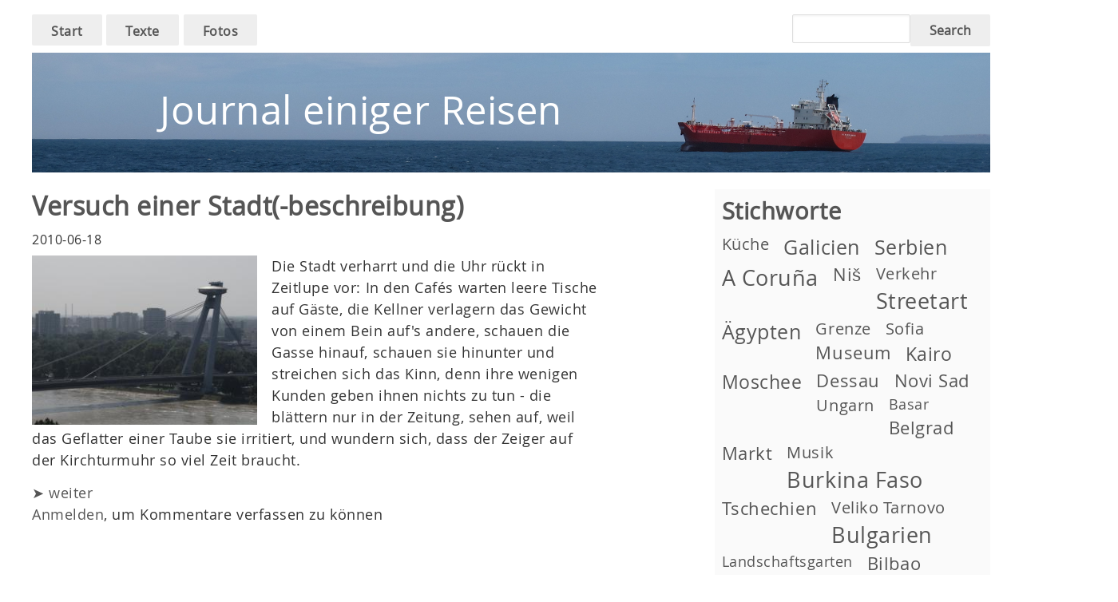

--- FILE ---
content_type: text/html; charset=UTF-8
request_url: https://reisejournal.cc/index.php/tags/plattenbau
body_size: 5157
content:
<!DOCTYPE html>
  <html lang="de" dir="ltr">
  <head>
    <meta charset="utf-8" />
<noscript><style>form.antibot * :not(.antibot-message) { display: none !important; }</style>
</noscript><meta name="abstract" content="Reiseberichte und Fotos Travelogues and photos" />
<meta name="keywords" content="Reisen, Reiseberichte, Fotos, travels, travelogues, photos" />
<meta name="robots" content="index, follow" />
<link rel="canonical" href="https://reisejournal.cc/index.php/tags/plattenbau" />
<link rel="image_src" href="/sites/default/files/favicons/favicon-192.png" />
<link rel="icon" href="/sites/default/files/favicons/favicon-32.png" />
<link rel="mask-icon" href="/sites/default/files/favicons/" />
<link rel="icon" sizes="16x16" href="/sites/default/files/favicons/favicon-16.png" />
<link rel="icon" sizes="32x32" href="/sites/default/files/favicons/favicon-32.png" />
<link rel="icon" sizes="96x96" href="/sites/default/files/favicons/favicon-96.png" />
<link rel="icon" sizes="192x192" href="/sites/default/files/favicons/favicon-192.png" />
<link rel="apple-touch-icon" href="/sites/default/files/favicons/favicon-60.png" />
<link rel="apple-touch-icon" sizes="72x72" href="/sites/default/files/favicons/favicon-72.png" />
<link rel="apple-touch-icon" sizes="76x76" href="/sites/default/files/favicons/favicon-72.png" />
<link rel="apple-touch-icon" sizes="114x114" href="/sites/default/files/favicons/favicon-114.png" />
<link rel="apple-touch-icon" sizes="120x120" href="/sites/default/files/favicons/favicon-120.png" />
<link rel="apple-touch-icon" sizes="144x144" href="/sites/default/files/favicons/favicon-144.png" />
<link rel="apple-touch-icon" sizes="152x152" href="/sites/default/files/favicons/favicon-152.png" />
<link rel="apple-touch-icon" sizes="180x180" href="/sites/default/files/favicons/favicon-180.png" />
<link rel="apple-touch-icon-precomposed" href="/sites/default/files/favicons/favicon-57.png" />
<link rel="apple-touch-icon-precomposed" sizes="72x72" href="/sites/default/files/favicons/favicon-72.png" />
<link rel="apple-touch-icon-precomposed" sizes="76x76" href="/sites/default/files/favicons/favicon-76.png" />
<link rel="apple-touch-icon-precomposed" sizes="114x114" href="/sites/default/files/favicons/favicon-114.png" />
<link rel="apple-touch-icon-precomposed" sizes="120x120" href="/sites/default/files/favicons/favicon-120.png" />
<link rel="apple-touch-icon-precomposed" sizes="144x144" href="/sites/default/files/favicons/favicon-144.png" />
<link rel="apple-touch-icon-precomposed" sizes="152x152" href="/sites/default/files/favicons/favicon-152.png" />
<link rel="apple-touch-icon-precomposed" sizes="180x180" href="/sites/default/files/favicons/favicon-180.png" />
<meta name="dcterms.title" content="Journal einiger Reisen" />
<meta name="dcterms.creator" content="Patrick Goltzsch" />
<meta name="dcterms.subject" content="Reiseberichte und Fotos, Travelogues and photos" />
<meta name="dcterms.description" content="Reiseberichte und Fotos, Travelogues and photos" />
<meta name="dcterms.publisher" content="Patrick Goltzsch" />
<meta name="dcterms.contributor" content="Patrick Goltzsch" />
<meta name="dcterms.date" content="2010 - 2019" />
<meta name="dcterms.type" content="Text, Image" />
<meta name="dcterms.format" content="Text, Image" />
<meta name="dcterms.language" content="de" />
<meta name="HandheldFriendly" content="true" />
<meta name="Generator" content="Drupal 11 (https://www.drupal.org)" />
<meta name="MobileOptimized" content="width" />
<meta name="viewport" content="width=device-width, initial-scale=1.0" />
<link rel="alternate" type="application/rss+xml" title="Plattenbau" href="https://reisejournal.cc/index.php/taxonomy/term/48/feed" />

    <title>Plattenbau | Journal einiger Reisen</title>
    <link rel="stylesheet" media="all" href="/core/assets/vendor/normalize-css/normalize.css?t8p5tl" />
<link rel="stylesheet" media="all" href="/core/modules/system/css/components/align.module.css?t8p5tl" />
<link rel="stylesheet" media="all" href="/core/modules/system/css/components/container-inline.module.css?t8p5tl" />
<link rel="stylesheet" media="all" href="/core/modules/system/css/components/clearfix.module.css?t8p5tl" />
<link rel="stylesheet" media="all" href="/core/modules/system/css/components/hidden.module.css?t8p5tl" />
<link rel="stylesheet" media="all" href="/core/modules/system/css/components/js.module.css?t8p5tl" />
<link rel="stylesheet" media="all" href="/core/modules/filter/css/filter.caption.css?t8p5tl" />
<link rel="stylesheet" media="all" href="/libraries/photoswipe/dist/photoswipe.css?t8p5tl" />
<link rel="stylesheet" media="all" href="/libraries/photoswipe-dynamic-caption-plugin/photoswipe-dynamic-caption-plugin.css?t8p5tl" />
<link rel="stylesheet" media="all" href="/core/modules/views/css/views.module.css?t8p5tl" />
<link rel="stylesheet" media="all" href="/modules/contrib/tagclouds/css/tagclouds.css?t8p5tl" />
<link rel="stylesheet" media="all" href="/themes/reisejournal/css/base/base.css?t8p5tl" />
<link rel="stylesheet" media="all" href="/themes/reisejournal/css/layout/layout.css?t8p5tl" />
<link rel="stylesheet" media="all" href="/themes/reisejournal/css/components/action-links.css?t8p5tl" />
<link rel="stylesheet" media="all" href="/themes/reisejournal/css/components/breadcrumb.css?t8p5tl" />
<link rel="stylesheet" media="all" href="/themes/reisejournal/css/components/button.css?t8p5tl" />
<link rel="stylesheet" media="all" href="/themes/reisejournal/css/components/collapse-processed.css?t8p5tl" />
<link rel="stylesheet" media="all" href="/themes/reisejournal/css/components/container-inline.css?t8p5tl" />
<link rel="stylesheet" media="all" href="/themes/reisejournal/css/components/details.css?t8p5tl" />
<link rel="stylesheet" media="all" href="/themes/reisejournal/css/components/exposed-filters.css?t8p5tl" />
<link rel="stylesheet" media="all" href="/themes/reisejournal/css/components/field.css?t8p5tl" />
<link rel="stylesheet" media="all" href="/themes/reisejournal/css/components/form.css?t8p5tl" />
<link rel="stylesheet" media="all" href="/themes/reisejournal/css/components/icons.css?t8p5tl" />
<link rel="stylesheet" media="all" href="/themes/reisejournal/css/components/inline-form.css?t8p5tl" />
<link rel="stylesheet" media="all" href="/themes/reisejournal/css/components/item-list.css?t8p5tl" />
<link rel="stylesheet" media="all" href="/themes/reisejournal/css/components/link.css?t8p5tl" />
<link rel="stylesheet" media="all" href="/themes/reisejournal/css/components/links.css?t8p5tl" />
<link rel="stylesheet" media="all" href="/themes/reisejournal/css/components/menu.css?t8p5tl" />
<link rel="stylesheet" media="all" href="/themes/reisejournal/css/components/more-link.css?t8p5tl" />
<link rel="stylesheet" media="all" href="/themes/reisejournal/css/components/pager.css?t8p5tl" />
<link rel="stylesheet" media="all" href="/themes/reisejournal/css/components/tabledrag.css?t8p5tl" />
<link rel="stylesheet" media="all" href="/themes/reisejournal/css/components/tableselect.css?t8p5tl" />
<link rel="stylesheet" media="all" href="/themes/reisejournal/css/components/tablesort.css?t8p5tl" />
<link rel="stylesheet" media="all" href="/themes/reisejournal/css/components/textarea.css?t8p5tl" />
<link rel="stylesheet" media="all" href="/themes/reisejournal/css/components/ui-dialog.css?t8p5tl" />
<link rel="stylesheet" media="all" href="/themes/reisejournal/css/components/components.css?t8p5tl" />
<link rel="stylesheet" media="all" href="/themes/reisejournal/css/components/messages.css?t8p5tl" />
<link rel="stylesheet" media="all" href="/themes/reisejournal/css/theme/theme.css?t8p5tl" />
<link rel="stylesheet" media="print" href="/themes/reisejournal/css/theme/print.css?t8p5tl" />

    
  </head>
          
      <body class="page-tags-plattenbau section-tags role--anonymous with-subnav sidebar-second one-sidebar">
    <div id="skip">
      <a href="#main-menu" class="visually-hidden focusable skip-link">
        Skip to main navigation
      </a>
    </div>
    
      <div class="dialog-off-canvas-main-canvas" data-off-canvas-main-canvas>
    <div class="layout-container">

  <!-- ______________________ HEADER _______________________ -->

      <header id="header">
      <div class="container">
        <div id="header-region">
            <div class="region region-header">
    <nav role="navigation" aria-labelledby="block-reisejournal-main-menu-menu" id="block-reisejournal-main-menu" class="block block-menu navigation menu--main">
            
  <h2 class="visually-hidden" id="block-reisejournal-main-menu-menu">Main navigation</h2>
  

        
              <ul class="menu">
                    <li class="menu-item">
        <a href="/index.php/" data-drupal-link-system-path="&lt;front&gt;">Start</a>
              </li>
                <li class="menu-item">
        <a href="/index.php/text" data-drupal-link-system-path="text">Texte</a>
              </li>
                <li class="menu-item">
        <a href="/index.php/galerien" data-drupal-link-system-path="galerien">Fotos</a>
              </li>
        </ul>
  


  </nav>
<div class="search-block-form block block-search container-inline" data-drupal-selector="search-block-form" id="block-reisejournal-search" role="search">
  
    
      <form action="/search/node" method="get" id="search-block-form" accept-charset="UTF-8">
  <div class="js-form-item form-item js-form-type-search form-type-search js-form-item-keys form-item-keys form-no-label">
      <label for="edit-keys" class="visually-hidden">Search</label>
        <input title="Die Begriffe eingeben, nach denen gesucht werden soll." data-drupal-selector="edit-keys" type="search" id="edit-keys" name="keys" value="" size="15" maxlength="128" class="form-search" />

        </div>
<div data-drupal-selector="edit-actions" class="form-actions js-form-wrapper form-wrapper" id="edit-actions"><input data-drupal-selector="edit-submit" type="submit" id="edit-submit" value="Search" class="button js-form-submit form-submit" />
</div>

</form>

  </div>
<div id="block-reisejournal-branding" class="block-system block-reisejournal-branding">
  
    
        <a href="/" title="Startseite" rel="home" class="site-logo">
      <img src="/sites/default/files/journal-logo_0.png" alt="Startseite" />
    </a>
        <div class="site-name">
      <a href="/" title="Startseite" rel="home">Journal einiger Reisen</a>
    </div>
    </div>

  </div>

        </div>
      </div>
    </header><!-- /#header -->
  
  
  <!-- ______________________ MAIN _______________________ -->

  <div id="main">
    <div class="container">
      <div id="content-wrapper">
        <section id="content">

          <div id="content-header">

            

                          <div id="highlighted">  <div class="region region-highlighted">
    <div data-drupal-messages-fallback class="hidden"></div>

  </div>
</div>
            
            

            
            
            

            
            
          </div><!-- /#content-header -->

          <div id="content-area">
              <div class="region region-content">
    <div id="block-reisejournal-content" class="block-system block-reisejournal-content">
  
    
      <div class="views-element-container"><div class="view view-taxonomy-term view-id-taxonomy_term view-display-id-page_1 js-view-dom-id-6064061db8e7ec144db3efd7c5f84cc8a7402c3e79fc0cefd4d5fb1e321d7844">
  
    
      <div class="view-header">
      <div id="taxonomy-term-48" class="taxonomy-term vocabulary-tags">
  
    
  <div class="content">
    
  </div>
</div>

    </div>
      
      <div class="view-content">
          <div class="views-row">
<article data-history-node-id="20" class="node">

      <header>
      
              <h2>
          <a href="/text/versuch-einer-stadt-beschreibung" rel="bookmark"><span class="field field--name-title field--type-string field--label-hidden">Versuch einer Stadt(-beschreibung)</span>
</a>
        </h2>
            

              <div class="submitted">
          <article class="profile">
  </article>

	            2010-06-18 <span class="separator">&nbsp;&ndash;&nbsp;</span> <span class="field field--name-uid field--type-entity-reference field--label-hidden"><span>Patrick Goltzsch</span></span>
          
        </div>
      
          </header>
  
  <div class="content">
    


<div class="gallery__image">

  
        <a href="/text/versuch-einer-stadt-beschreibung" hreflang="de"><img loading="lazy" src="/sites/default/files/styles/teaser_image/public/2019-06/bratislava-bruecke.jpg?itok=0BgsuhRl" width="300" height="225" alt="»Neue Brücke« in Bratislava" class="image-style-teaser-image" />

</a>

  
</div>


            <div class="clearfix text-formatted"><p>Die Stadt verharrt und die Uhr rückt in Zeitlupe vor: In den Cafés warten leere Tische auf Gäste, die Kellner verlagern das Gewicht von einem Bein auf's andere, schauen die Gasse hinauf, schauen sie hinunter und streichen sich das Kinn, denn ihre wenigen Kunden geben ihnen nichts zu tun - die blättern nur in der Zeitung, sehen auf, weil das Geflatter einer Taube sie irritiert, und wundern sich, dass der Zeiger auf der Kirchturmuhr so viel Zeit braucht.</p></div>
      
  </div><!-- /.content -->

      <div class="links">
        <div class="node__links">
    <ul class="links inline"><li><a href="/text/versuch-einer-stadt-beschreibung" rel="tag" title="Versuch einer Stadt(-beschreibung)" hreflang="de">&#10148; weiter</a></li><li><a href="/user/login?destination=/text/versuch-einer-stadt-beschreibung%23comment-form">Anmelden</a>, um Kommentare verfassen zu können</li></ul>  </div>

    </div><!-- /.links -->
  
</article><!-- /.node -->
</div>

    </div>
  
      
              <div class="feed-icons">
      <a href="https://reisejournal.cc/index.php/taxonomy/term/48/feed" class="feed-icon">
  Plattenbau abonnieren
</a>

    </div>
  </div>
</div>

  </div>

  </div>

          </div>

        </section><!-- /#content -->

        
                  <aside id="sidebar-second" class="column sidebar second">
              <div class="region region-sidebar-second">
    <div id="block-tagsintags" class="block-tagclouds block-tagsintags">
  
      <h2>Stichworte</h2>
    
      <span class="tagclouds-term"><a href="/tags/kueche" class="tagclouds level2" hreflang="de">Küche</a></span><span class="tagclouds-term"><a href="/tags/galicien" class="tagclouds level5" hreflang="de">Galicien</a></span><span class="tagclouds-term"><a href="/tags/serbien" class="tagclouds level5" hreflang="de">Serbien</a></span><span class="tagclouds-term"><a href="/tags/coruna" class="tagclouds level6" hreflang="de">A Coruña</a></span><span class="tagclouds-term"><a href="/tags/nis" class="tagclouds level3" hreflang="de">Niš</a></span><span class="tagclouds-term"><a href="/tags/verkehr" class="tagclouds level2" hreflang="de">Verkehr</a></span><span class="tagclouds-term"><a href="/tags/streetart" class="tagclouds level6" hreflang="de">Streetart</a></span><span class="tagclouds-term"><a href="/tags/aegypten" class="tagclouds level5" hreflang="de">Ägypten</a></span><span class="tagclouds-term"><a href="/tags/grenze" class="tagclouds level2" hreflang="de">Grenze</a></span><span class="tagclouds-term"><a href="/tags/sofia" class="tagclouds level2" hreflang="de">Sofia</a></span><span class="tagclouds-term"><a href="/tags/museum" class="tagclouds level3" hreflang="de">Museum</a></span><span class="tagclouds-term"><a href="/tags/kairo" class="tagclouds level4" hreflang="de">Kairo</a></span><span class="tagclouds-term"><a href="/tags/moschee" class="tagclouds level4" hreflang="de">Moschee</a></span><span class="tagclouds-term"><a href="/tags/dessau" class="tagclouds level3" hreflang="de">Dessau</a></span><span class="tagclouds-term"><a href="/tags/novi-sad" class="tagclouds level3" hreflang="de">Novi Sad</a></span><span class="tagclouds-term"><a href="/tags/ungarn" class="tagclouds level2" hreflang="de">Ungarn</a></span><span class="tagclouds-term"><a href="/tags/basar" class="tagclouds level1" hreflang="de">Basar</a></span><span class="tagclouds-term"><a href="/tags/belgrad" class="tagclouds level3" hreflang="de">Belgrad</a></span><span class="tagclouds-term"><a href="/tags/markt" class="tagclouds level3" hreflang="de">Markt</a></span><span class="tagclouds-term"><a href="/tags/musik" class="tagclouds level2" hreflang="de">Musik</a></span><span class="tagclouds-term"><a href="/tags/burkina-faso" class="tagclouds level6" hreflang="de">Burkina Faso</a></span><span class="tagclouds-term"><a href="/tags/tschechien" class="tagclouds level3" hreflang="de">Tschechien</a></span><span class="tagclouds-term"><a href="/tags/veliko-tarnovo" class="tagclouds level2" hreflang="de">Veliko Tarnovo</a></span><span class="tagclouds-term"><a href="/tags/bulgarien" class="tagclouds level6" hreflang="de">Bulgarien</a></span><span class="tagclouds-term"><a href="/tags/landschaftsgarten" class="tagclouds level1" hreflang="de">Landschaftsgarten</a></span><span class="tagclouds-term"><a href="/tags/bilbao" class="tagclouds level3" hreflang="de">Bilbao</a></span><span class="tagclouds-term"><a href="/tags/spanien" class="tagclouds level6" hreflang="de">Spanien</a></span><span class="tagclouds-term"><a href="/tags/synagoge" class="tagclouds level2" hreflang="de">Synagoge</a></span><span class="tagclouds-term"><a href="/tags/ouagadougou" class="tagclouds level5" hreflang="de">Ouagadougou</a></span><span class="tagclouds-term"><a href="/tags/georgien" class="tagclouds level2" hreflang="de">Georgien</a></span><div class="more-link"><a href="/tagclouds/chunk/tags">weitere Tags</a></div>

  </div>
<div id="block-userkonten" class="block-block-content block-userkonten">
  
    
      

            <div class="clearfix text-formatted"><p><a href="/user/login">Anmelden</a> / <a href="/user/logout">Abmelden</a><br>
<a href="/user/register">Registrieren</a><br>
<a href="/user/password">Passwort vergessen?</a></p>
</div>
      
  </div>
<div id="block-sitelinks" class="block-block-content block-sitelinks">
  
    
      

            <div class="clearfix text-formatted"><p><a href="/contact">Kontakt</a><br>
<a href="/datenschutz">Datenschutz</a><br>
<a href="/rss.xml">RSS Feed</a></p>
<a href="https://in-transit.cc/">Zettelkasten: in-transit</a>
</div>
      
  </div>
<div id="block-tigernet" class="block-block-content block-tigernet">
  
    
      

            <div class="clearfix text-formatted"><p><a href="http://www.tigernet.de/" target="_blank" rel="noopener"><img alt="Powered by Tigernet" border="0" src="/sites/default/files/tigernet-logo.png" title="Powered by Tigernet"></a></p>
</div>
      
  </div>

  </div>

          </aside><!-- /#sidebar-second -->
        
      </div><!-- /#content-wrapper -->
    </div><!-- /.container -->
  </div><!-- /#main -->

  <!-- ______________________ FOOTER _______________________ -->

      <footer id="footer">
      <div class="container">
        <div id="footer-region">
            <div class="region region-footer">
    
  </div>

        </div>
      </div>
    </footer><!-- /#footer -->
  
</div><!-- /.layout-container -->

  </div>

    
    <script type="application/json" data-drupal-selector="drupal-settings-json">{"path":{"baseUrl":"\/index.php\/","pathPrefix":"","currentPath":"taxonomy\/term\/48","currentPathIsAdmin":false,"isFront":false,"currentLanguage":"de"},"pluralDelimiter":"\u0003","suppressDeprecationErrors":true,"photoswipe":{"options":{"showHideAnimationType":"zoom","showAnimationDuration":333,"hideAnimationDuration":333,"zoomAnimationDuration":333,"maxWidthToAnimate":4000,"easing":"cubic-bezier(.4,0,.22,1)","bgOpacity":1,"spacing":0.12,"initialZoomLevel":"fit","secondaryZoomLevel":"2.5","maxZoomLevel":"4","allowPanToNext":true,"loop":true,"wheelToZoom":false,"pinchToClose":true,"clickToCloseNonZoomable":true,"closeOnVerticalDrag":true,"trapFocus":true,"returnFocus":true,"escKey":true,"arrowKeys":true,"imageClickAction":"zoom-or-close","tapAction":"toggle-controls","doubleTapAction":"zoom","bgClickAction":"close","closeTitle":"Close","zoomTitle":"Zoom","arrowPrevTitle":"Zur\u00fcck","arrowNextTitle":"Weiter","indexIndicatorSep":" \/ ","errorMsg":"The image could not be loaded.","preload":[1,1],"preloaderDelay":2000,"mainClass":null,"showHideOpacity":false,"maxSpreadZoom":2,"closeOnScroll":true,"mouseUsed":false,"history":true,"focus":true,"captionOptions":{"type":"below","mobileLayoutBreakpoint":756,"horizontalEdgeThreshold":10,"mobileCaptionOverlapRatio":0.3,"verticallyCenterImage":false}}},"ajaxTrustedUrl":{"\/search\/node":true},"user":{"uid":0,"permissionsHash":"20daeb65f62c7dd4d7b300faba6c122bf993b728fb46ec3c1437b6d5e61d7258"}}</script>
<script src="/sites/default/files/js/js_H8SCd-Vqzn9L7Zz49_4f4sbyRc1nOWSvUr-cvUyexE0.js?scope=footer&amp;delta=0&amp;language=de&amp;theme=reisejournal&amp;include=eJwryMgvyS8uzyxI1S-AM_Uy8zJLAJKgCrY"></script>

      </body>
</html>


--- FILE ---
content_type: text/css
request_url: https://reisejournal.cc/modules/contrib/tagclouds/css/tagclouds.css?t8p5tl
body_size: 221
content:
/* tagclouds default example stylesheet **/

.wrapper.tagclouds {
  text-align: justify;
  margin-right: 1em;
}

.tagclouds.level1 {
  font-size: 1em;
}
.tagclouds.level2 {
  font-size: 1.2em;
}
.tagclouds.level3 {
  font-size: 1.4em;
}
.tagclouds.level4 {
  font-size: 1.6em;
}
.tagclouds.level5 {
  font-size: 1.8em;
}
.tagclouds.level6 {
  font-size: 2em;
}
.tagclouds.level7 {
  font-size: 2.2em;
}
.tagclouds.level8 {
  font-size: 2.4em;
}
.tagclouds.level9 {
  font-size: 2.6em;
}
.tagclouds.level10 {
  font-size: 2.8em;
}
.tagclouds-term {
  padding-right: 10px;
  display: inline-block;
}


--- FILE ---
content_type: text/css
request_url: https://reisejournal.cc/themes/reisejournal/css/base/base.css?t8p5tl
body_size: 1902
content:
button, [type='button'], [type='reset'], [type='submit'] {
  -webkit-appearance: none;
     -moz-appearance: none;
          appearance: none;
  background-color: #eee; 
  border: 0;
  border-radius: 2px;
  color: #555;
  cursor: pointer;
  display: inline-block;
  font-family: "open_sansregular", "Helvetica Neue", "Helvetica", "Arial", sans-serif;
  font-size: 16px;
  -webkit-font-smoothing: antialiased;
  font-weight: 600;
  line-height: 1;
  padding: 0.75em 1.5em;
  text-align: center;
  text-decoration: none;
  -webkit-transition: background-color 150ms ease;
  -o-transition: background-color 150ms ease;
  transition: background-color 150ms ease;
  -webkit-user-select: none;
     -moz-user-select: none;
      -ms-user-select: none;
          user-select: none;
  vertical-align: middle;
  white-space: nowrap;
}

button:hover, button:focus, [type='button']:hover, [type='button']:focus, [type='reset']:hover, [type='reset']:focus, [type='submit']:hover, [type='submit']:focus {
  background-color: #f5f5f5;
  color: #555;
}

button:disabled, [type='button']:disabled, [type='reset']:disabled, [type='submit']:disabled {
  cursor: not-allowed;
  opacity: 0.5;
}

button:disabled:hover, [type='button']:disabled:hover, [type='reset']:disabled:hover, [type='submit']:disabled:hover {
  background-color: #555;
}

fieldset {
  background-color: transparent;
  border: 0;
  margin: 0;
  padding: 0;
}

legend {
  font-weight: 600;
  margin-bottom: 0.375em;
  padding: 0;
}

label {
  display: block;
  font-weight: normal;
  margin-bottom: 0.375em;
}

input,
select,
textarea {
  display: block;
  font-family: "open_sansregular", "Helvetica Neue", "Helvetica", "Arial", sans-serif;
  font-size: 16px;
}

[type='color'], [type='date'], [type='datetime'], [type='datetime-local'], [type='email'], [type='month'], [type='number'], [type='password'], [type='search'], [type='tel'], [type='text'], [type='time'], [type='url'], [type='week'], input:not([type]), textarea {
  -webkit-appearance: none;
     -moz-appearance: none;
          appearance: none;
  background-color: #fff;
  border: 1px solid #ddd;
  border-radius: 2px;
  -webkit-box-shadow: inset 0 1px 3px rgba(0, 0, 0, 0.06);
          box-shadow: inset 0 1px 3px rgba(0, 0, 0, 0.06);
  -webkit-box-sizing: border-box;
          box-sizing: border-box;
  margin-bottom: 0.75em;
  padding: 0.5em;
  -webkit-transition: border-color 150ms ease;
  -o-transition: border-color 150ms ease;
  transition: border-color 150ms ease;
  width: 100%;
}

[type='color']:hover, [type='date']:hover, [type='datetime']:hover, [type='datetime-local']:hover, [type='email']:hover, [type='month']:hover, [type='number']:hover, [type='password']:hover, [type='search']:hover, [type='tel']:hover, [type='text']:hover, [type='time']:hover, [type='url']:hover, [type='week']:hover, input:not([type]):hover, textarea:hover {
  border-color: #cccccc;
}

[type='color']:focus, [type='date']:focus, [type='datetime']:focus, [type='datetime-local']:focus, [type='email']:focus, [type='month']:focus, [type='number']:focus, [type='password']:focus, [type='search']:focus, [type='tel']:focus, [type='text']:focus, [type='time']:focus, [type='url']:focus, [type='week']:focus, input:not([type]):focus, textarea:focus {
  border-color: #555;
  -webkit-box-shadow: inset 0 1px 3px rgba(0, 0, 0, 0.06), 0 0 5px rgba(85, 85, 85, 0.7);
          box-shadow: inset 0 1px 3px rgba(0, 0, 0, 0.06), 0 0 5px rgba(85, 85, 85, 0.7);
  outline: none;
}

[type='color']:disabled, [type='date']:disabled, [type='datetime']:disabled, [type='datetime-local']:disabled, [type='email']:disabled, [type='month']:disabled, [type='number']:disabled, [type='password']:disabled, [type='search']:disabled, [type='tel']:disabled, [type='text']:disabled, [type='time']:disabled, [type='url']:disabled, [type='week']:disabled, input:not([type]):disabled, textarea:disabled {
  background-color: #f2f2f2;
  cursor: not-allowed;
}

[type='color']:disabled:hover, [type='date']:disabled:hover, [type='datetime']:disabled:hover, [type='datetime-local']:disabled:hover, [type='email']:disabled:hover, [type='month']:disabled:hover, [type='number']:disabled:hover, [type='password']:disabled:hover, [type='search']:disabled:hover, [type='tel']:disabled:hover, [type='text']:disabled:hover, [type='time']:disabled:hover, [type='url']:disabled:hover, [type='week']:disabled:hover, input:not([type]):disabled:hover, textarea:disabled:hover {
  border: 1px solid #ddd;
}

[type='color']::-webkit-input-placeholder, [type='date']::-webkit-input-placeholder, [type='datetime']::-webkit-input-placeholder, [type='datetime-local']::-webkit-input-placeholder, [type='email']::-webkit-input-placeholder, [type='month']::-webkit-input-placeholder, [type='number']::-webkit-input-placeholder, [type='password']::-webkit-input-placeholder, [type='search']::-webkit-input-placeholder, [type='tel']::-webkit-input-placeholder, [type='text']::-webkit-input-placeholder, [type='time']::-webkit-input-placeholder, [type='url']::-webkit-input-placeholder, [type='week']::-webkit-input-placeholder, input:not([type])::-webkit-input-placeholder, textarea::-webkit-input-placeholder {
  color: #858585;
}

[type='color']:-ms-input-placeholder, [type='date']:-ms-input-placeholder, [type='datetime']:-ms-input-placeholder, [type='datetime-local']:-ms-input-placeholder, [type='email']:-ms-input-placeholder, [type='month']:-ms-input-placeholder, [type='number']:-ms-input-placeholder, [type='password']:-ms-input-placeholder, [type='search']:-ms-input-placeholder, [type='tel']:-ms-input-placeholder, [type='text']:-ms-input-placeholder, [type='time']:-ms-input-placeholder, [type='url']:-ms-input-placeholder, [type='week']:-ms-input-placeholder, input:not([type]):-ms-input-placeholder, textarea:-ms-input-placeholder {
  color: #858585;
}

[type='color']::-ms-input-placeholder, [type='date']::-ms-input-placeholder, [type='datetime']::-ms-input-placeholder, [type='datetime-local']::-ms-input-placeholder, [type='email']::-ms-input-placeholder, [type='month']::-ms-input-placeholder, [type='number']::-ms-input-placeholder, [type='password']::-ms-input-placeholder, [type='search']::-ms-input-placeholder, [type='tel']::-ms-input-placeholder, [type='text']::-ms-input-placeholder, [type='time']::-ms-input-placeholder, [type='url']::-ms-input-placeholder, [type='week']::-ms-input-placeholder, input:not([type])::-ms-input-placeholder, textarea::-ms-input-placeholder {
  color: #858585;
}

[type='color']::placeholder, [type='date']::placeholder, [type='datetime']::placeholder, [type='datetime-local']::placeholder, [type='email']::placeholder, [type='month']::placeholder, [type='number']::placeholder, [type='password']::placeholder, [type='search']::placeholder, [type='tel']::placeholder, [type='text']::placeholder, [type='time']::placeholder, [type='url']::placeholder, [type='week']::placeholder, input:not([type])::placeholder, textarea::placeholder {
  color: #858585;
}

textarea {
  resize: vertical;
}

[type="checkbox"],
[type="radio"] {
  display: inline;
  margin-right: 0.375em;
}

[type="file"] {
  margin-bottom: 0.75em;
  width: 100%;
}

select {
  margin-bottom: 1.5em;
  max-width: 100%;
  width: auto;
}

[type="checkbox"]:focus,
[type="radio"]:focus,
[type="file"]:focus,
select:focus {
  outline: 3px solid rgba(85, 85, 85, 0.6);
  outline-offset: 2px;
}

input[type="search"] {
  -webkit-box-sizing: border-box;
          box-sizing: border-box;
}

ul,
ol {
  list-style-type: none;
  margin: 0;
  padding: 0;
}

dl {
  margin: 0;
}

dt {
  font-weight: 600;
  margin: 0;
}

dd {
  margin: 0;
}

figure {
  margin: 0;
}

img,
picture {
  max-width: 100%;
  height: auto;
  vertical-align: top;
}

table {
  border-collapse: collapse;
  margin: 1.5em 0;
  table-layout: fixed;
  text-align: left;
  width: 100%;
}

thead {
  line-height: 1.3;
  vertical-align: bottom;
}

tbody {
  vertical-align: top;
}

tr {
  border-bottom: 1px solid #ddd;
}

th {
  font-weight: 600;
}

th,
td {
  padding: 0.75em 0.75em 0.75em 0;
}

html {
  color: #333;
  font-family: "open_sansregular", "Helvetica Neue", "Helvetica", "Arial", sans-serif;
  font-size: 1.125em;
  line-height: 1.5;
  letter-spacing: 0.03em;
}

h1,
h2,
h3,
h4,
h5,
h6 {
  font-family: "open_sansregular", "Helvetica Neue", "Helvetica", "Arial", sans-serif;
  font-size: 1.125em;
  line-height: 1.3;
  margin: 0 0 0.3em;
}

h1 {
  font-size: 2.2em;
}

h2 {
  font-size: 1.8em;
}

h3 {
  font-size: 1.4em;
}

h4 {
  font-size: 1.2em;
}

h5 {
  font-size: 1.1em;
}

p {
  margin: 0 0 0.75em;
}

.article__tags a,
.gallery__tags a {
    float: left;
    padding-right: 2em;
    color: #888888;
}

a {
  color: #555;
  text-decoration: none;
  -webkit-transition: color 150ms ease;
  -o-transition: color 150ms ease;
  transition: color 150ms ease;
}

a:active, a:focus, a:hover {
    color: #86272B;
}

hr {
  border-bottom: 1px solid #ddd;
  border-left: 0;
  border-right: 0;
  border-top: 0;
  margin: 1.5em 0;
}

pre, code, tt {
  font: 1em "andale mono", "lucida console", monospace;
  line-height: 1.5;
}

pre {
  background-color: #efefef;
  display: block;
  padding: 5px;
  margin: 5px 0;
  border: 1px solid #aaaaaa;
}

abbr {
  border-bottom: 1px dotted #666666;
  cursor: help;
  white-space: nowrap;
}

/*# sourceMappingURL=base.css.map */


--- FILE ---
content_type: text/css
request_url: https://reisejournal.cc/themes/reisejournal/css/layout/layout.css?t8p5tl
body_size: 1136
content:
@font-face {
    font-family: 'open_sansregular';
    src: url('../../fonts/opensans_regular/OpenSans-Regular-webfont.eot');
    src: url('../../fonts/opensans_regular/OpenSans-Regular-webfont.eot?#iefix') format('embedded-opentype'),
         url('../../fonts/opensans_regular/OpenSans-Regular-webfont.woff') format('woff'),
         url('../../fonts/opensans_regular/OpenSans-Regular-webfont.ttf') format('truetype'),
         url('../../fonts/opensans_regular/OpenSans-Regular-webfont.svg#open_sansregular') format('svg');
    font-weight: normal;
    font-style: normal;
}

@font-face {
    font-family: 'open_sansbold';
    src: url('../../fonts/opensans_bold/OpenSans-Bold-webfont.eot');
    src: url('../../fonts/opensans_bold/OpenSans-Bold-webfont.eot?#iefix') format('embedded-opentype'),
         url('../../fonts/opensans_bold/OpenSans-Bold-webfont.woff') format('woff'),
         url('../../fonts/opensans_bold/OpenSans-Bold-webfont.ttf') format('truetype'),
         url('../../fonts/opensans_bold/OpenSans-Bold-webfont.svg#open_sansbold') format('svg');
    font-weight: normal;
    font-style: normal;
}

@font-face {
    font-family: 'open_sansitalic';
    src: url('../../fonts/opensans_italic/OpenSans-Italic-webfont.eot');
    src: url('../../fonts/opensans_italic/OpenSans-Italic-webfont.eot?#iefix') format('embedded-opentype'),
         url('../../fonts/opensans_italic/OpenSans-Italic-webfont.woff') format('woff'),
         url('../../fonts/opensans_italic/OpenSans-Italic-webfont.ttf') format('truetype'),
         url('../../fonts/opensans_italic/OpenSans-Italic-webfont.svg#open_sansitalic') format('svg');
    font-weight: normal;
    font-style: normal;
}

@font-face {
    font-family: 'open_sansbold_italic';
    src: url('../../fonts/opensans_bolditalic/OpenSans-BoldItalic-webfont.eot');
    src: url('../../fonts/opensans_bolditalic/OpenSans-BoldItalic-webfont.eot?#iefix') format('embedded-opentype'),
         url('../../fonts/opensans_bolditalic/OpenSans-BoldItalic-webfont.woff') format('woff'),
         url('../../fonts/opensans_bolditalic/OpenSans-BoldItalic-webfont.ttf') format('truetype'),
         url('../../fonts/opensans_bolditalic/OpenSans-BoldItalic-webfont.svg#open_sansbold_italic') format('svg');
    font-weight: normal;
    font-style: normal;
}

html {
  background-color: #fff;
  -webkit-box-sizing: border-box;
          box-sizing: border-box;
  font-family: "open_sansregular", "Helvetica Neue", "Helvetica", "Arial", sans-serif;
}

*,
*::before,
*::after {
  -webkit-box-sizing: inherit;
          box-sizing: inherit;
}

html,
body {
  height: 100%;
}

body {
  margin: 0;
}

.container {
  margin: auto;
  max-width: 1200px;
}

.container::after {
  clear: both;
  content: "";
  display: block;
}

#content-wrapper {
  margin-left: -20px;
  margin-right: -20px;
  width: calc(100% + 40px);
}

.no-sidebar #content {
  width: calc(100% - 40px);
  float: left;
  margin-left: 20px;
}

@media only screen and (min-width: 720px) {
  .no-sidebar #content {
    width: calc(100% - 40px);
    float: left;
    margin-left: 20px;
  }
}

@media only screen and (min-width: 960px) {
  .no-sidebar #content {
    width: calc(100% - 40px);
    float: left;
    margin-left: 20px;
  }
}

@media only screen and (min-width: 640px) {
  .one-sidebar.sidebar-second #content {
    width: calc(75% - 35px);
    float: left;
    margin-left: 20px;
  }
}

@media only screen and (min-width: 720px) {
  .one-sidebar.sidebar-second #content {
    width: calc(75% - 35px);
    float: left;
    margin-left: 20px;
  }
}

@media only screen and (min-width: 960px) {
  .one-sidebar.sidebar-second #content {
/*    width: calc(66.66667% - 33.33333px); */
    width: calc(60% - 33.33333px); 
    float: left;
    margin-left: 20px;
  }
}

@media only screen and (min-width: 720px) {
  .one-sidebar.sidebar-first #content {
    width: calc(75% - 35px);
    float: left;
    margin-left: 20px;
    margin-left: calc(25% - 25px + 40px);
  }
}

@media only screen and (min-width: 960px) {
  .one-sidebar.sidebar-first #content {
    width: calc(75% - 35px);
    float: left;
    margin-left: 20px;
    margin-left: calc(25% - 25px + 40px);
  }
}

@media only screen and (min-width: 720px) {
  .two-sidebars #content {
    width: calc(50% - 30px);
    float: left;
    margin-left: 20px;
    margin-left: calc(25% - 25px + 40px);
  }
}

@media only screen and (min-width: 960px) {
  .two-sidebars #content {
    width: calc(41.66667% - 28.33333px);
    float: left;
    margin-left: 20px;
    margin-left: calc(25% - 25px + 40px);
  }
}

@media only screen and (min-width: 720px) {
  #sidebar-first {
    width: calc(25% - 25px);
    float: left;
    margin-left: 20px;
    margin-left: calc(-75% - 5px + 40px);
  }
  .one-sidebar.sidebar-first #sidebar-first {
    margin-left: calc(-100% - 0px + 40px);
  }
}

@media only screen and (min-width: 960px) {
  #sidebar-first {
    width: calc(25% - 25px);
    float: left;
    margin-left: 20px;
    margin-left: calc(-66.66667% - 6.66667px + 40px);
  }
  .one-sidebar.sidebar-first #sidebar-first {
    margin-left: calc(-100% - 0px + 40px);
  }
}

@media only screen and (min-width: 640px) {
  #sidebar-second {
    width: calc(25% - 25px);
    float: left;
    margin-left: 20px;
    margin-left: calc(0% - 20px + 40px);
  }
}

@media only screen and (min-width: 720px) {
  #sidebar-second {
    width: calc(25% - 25px);
    float: left;
    margin-left: 20px;
    margin-left: calc(0% - 20px + 40px);
  }
}

@media only screen and (min-width: 960px) {
  #sidebar-second {
/*    width: calc(33.33333% - 26.66667px);
    float: left; */
    width: calc(30% - 26.66667px);
    float: right;
    margin-left: 20px;
    margin-left: calc(0% - 20px + 40px);
    position: relative;
    right: 20px;
  }
}

/*
#header, #footer,
#sidebar-first,
#sidebar-second,
#navigation {
    background: rgba(170, 170, 170, 0.2);
}
*/

#header,
#footer,
.mission,
.breadcrumb,
.node {
    clear: both;
}

.views-row {
    padding-top: 2em;
    clear: both; 
}

.views-row:first-of-type {
    padding-top: 0em;
}

.views-row:last-of-type {
    padding-bottom: 3em;
    display: inline-block;
}

article .media--type-image,
.article__image img,
.gallery__image img {
    float: left;
    padding-right: 1em;
}

.views-row li.comment-forbidden {
    display: none;
}

figure {
    margin-bottom: 1em;
}

/*# sourceMappingURL=layout.css.map */


--- FILE ---
content_type: text/css
request_url: https://reisejournal.cc/themes/reisejournal/css/components/components.css?t8p5tl
body_size: 255
content:
.breadcrumb li {
  list-style-type: none;
  display: inline-block;
}

#navigation li {
  list-style-type: none;
  display: inline-block;
}

.site-name {
  line-height: 1.3em;
  font-weight: 300;
  padding: 0 0 0.5em;
  margin: 0;
}

.site-name a {
    color: #ffffff;
}

.site-name a:active, 
.site-name a:focus, 
.site-name a:hover {
    color: #86272B;
}

.pager__item {
  display: inline;
}

.pager__item a {
  display: inline-block;
}

/*# sourceMappingURL=components.css.map */


--- FILE ---
content_type: text/css
request_url: https://reisejournal.cc/themes/reisejournal/css/theme/theme.css?t8p5tl
body_size: 1389
content:
body {
    margin: 1rem;
}

@media only screen and (max-width: 639px) {
    body {
	margin: 1rem;
    }
    nav#block-reisejournal-main-menu {
	float: none;
    }
    #block-reisejournal-search {
	float: noney;
	margin-top: 1em;
    }
    .site-logo img {
	display: none;
    }
    .site-name {
	font-size: 32px;
	position: relative;
	text-align: center;
	top: 0px;
	left: 0px;
	clear: both;
	background-color: #7D95B0;
	padding: 0.25em 0;
    }
    #content-area {
	margin: 1em;
    }
    #main .container {
	margin-top: 0;
    }
}

@media only screen and (min-width: 640px) {
    .site-name {
	font-size: 32px;
	position: relative;
	top: -60px;
	left: 30px;
    }
    #main .container {
	margin-top: 0;
    }
}

@media only screen and (min-width: 720px) {
    .site-name {
	font-size: 36px;
	position: relative;
	top: -75px;
	left: 50px;
    }
    #main .container {
	margin-top: 0;
    }
}

@media only screen and (min-width: 960px) {
    .site-name {
	font-size: 42px;
	position: relative;
	top: -90px;
	left: 80px;
    }
    #main .container {
	margin-top: 0;
    }
}

@media only screen and (min-width: 1200px) {
    .site-name {
	font-size: 49px;
	position: relative;
	top: -110px;
	left: 160px;
    }
    #main .container {
	margin-top: 1.5%;
    }
}

#block-reisejournal-branding {
    max-height: 200px;
}

nav#block-reisejournal-main-menu {
    float: left;
}

#block-reisejournal-search {
    float: right;
}

#search-block-form .js-form-item {
    float: left;
    margin: 0;
}

.submitted {
    font-size: 90%;
    margin-bottom: 0.5em;
}

.article__tags,
.gallery__tags {
    margin-top: 2em;
    padding: 1em 0;
    border-top: solid 1px #dddddd;
    clear: both;
}

#block-reisejournal-main-menu li {
    appearance: none;
    background-color: #eee;
    border: 0;
    border-radius: 2px;
    color: #fff;
    cursor: pointer;
    display: inline-block;
    font-family: "open_sansregular", "Helvetica Neue", "Helvetica", "Arial", sans-serif;
    font-size: 16px;
    -webkit-font-smoothing: antialiased;
    font-weight: 600;
    line-height: 1;
    text-align: center;
    text-decoration: none;
    transition: background-color 150ms ease;
    user-select: none;
    vertical-align: middle;
    white-space: nowrap;
}

#block-reisejournal-main-menu li a {
    display: block;
    padding: 0.55rem 1.5em;
}

#block-reisejournal-main-menu li:hover {
    background-color: #f5f5f5;
}

.comments {
    clear: both;
    padding-top: 1.5em;
}

.gallery__gal-img div {
    float: left;
    padding: 0 0.9em 1em 0;
    display: table;
    min-width: 220px;
}

.pswp__ui .pswp__caption {
    background-color: #ffffff;
}
.pswp__caption__center {
    text-align: center;
    color: #272727;
    font-size: 1em;
    max-width: 1200px;
}

.views-row .submitted span {
    display: none;
}

nav.pager {
    text-align: center;
}

.pager__item {
    padding: 0.5em;
}

#block-reisejournal-content {
    margin-bottom: 2em;
}

#block-tagsintags,
#block-userkonten,
#block-sitelinks,
#block-tigernet {
    background-color: #fafafa;
    padding: 0.5em 0 0.5em 0.5em;
} 

#block-tagsintags h2 {
    color: #555;
    font-size: 1.6em;
}

.tagclouds-term {
    padding-right: 1em;
    float: left;
}

.tagclouds.level1 {
  font-size: 1em;
}
.tagclouds.level2 {
  font-size: 1.1em;
}
.tagclouds.level3 {
  font-size: 1.2em;
}
.tagclouds.level4 {
  font-size: 1.3em;
}
.tagclouds.level5 {
  font-size: 1.4em;
}
.tagclouds.level6 {
  font-size: 1.5em;
}
.tagclouds.level7 {
  font-size: 1.6em;
}
.tagclouds.level8 {
  font-size: 1.7em;
}
.tagclouds.level9 {
  font-size: 1.9em;
}
.tagclouds.level10 {
  font-size: 2.0em;
}

#block-tagsintags .more-link {
    clear: both;
}

#block-userkonten,
#block-sitelinks,
#block-tigernet {
    margin-top: 1em;
}

#block-userkonten p,
#block-sitelinks p,
#block-tigernet p {
    margin: 0;
}

#block-tigernet {
    padding-right: 0.5em;
}

.views-row .addtoany_list { 
    display: none;
}

.addtoany_list {
    margin-top: 3em;
    display: block;
    border-top: solid 1px #dddddd;
    padding-top: 1em;
    clear: both;
}

li.node-readmore {
    margin-right: 0.5em;
}

.views-row {
    clear: both;
}

.gallery__tags div:last-of-type {
    padding-bottom: 1em;
}

.feed-icon {
    display: none;
}

.page-contact img {
    vertical-align: middle;
}

#header ul.menu {
    margin-left: 0;
}

article .image-style-teaser-image {
    padding-right: 1rem;
    float: left;
}

.views-row .clearfix::after {
    clear: unset;
}

article .links ul.inline li,
.views-row ul.inline li {
    padding-left: 0;
    display: block;
}

#block-tagsintags .more-link {
    text-align: unset;
} 

.photoswipe-gallery .gallery__gal-img a.photoswipe {
    float: left;
    padding: 0 0.9em 1em 0;
    display: table;
    min-width: 220px;
}

.photoswipe-gallery div {
    display: block;
}

ul.menu a.is-active {
    color: #86272B;
}

/* 
#block-reisejournal-page-title {
    display: none;
}
*/

/*# sourceMappingURL=theme.css.map */
